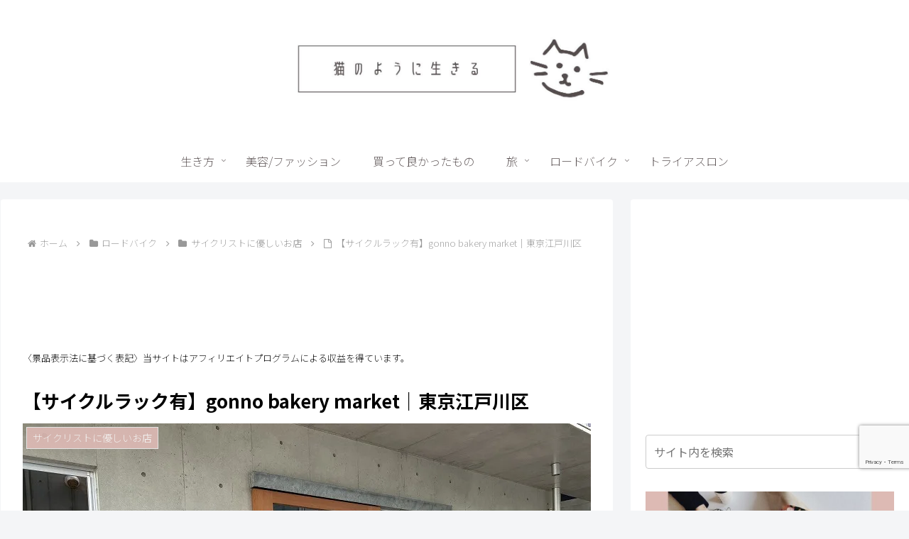

--- FILE ---
content_type: text/html; charset=utf-8
request_url: https://www.google.com/recaptcha/api2/anchor?ar=1&k=6LcwAckcAAAAAEuOm_rWNlSp-3ctrhh1jH_zZmDK&co=aHR0cHM6Ly9tb2ktcmVhbHNpemUtbGlmZS5jb206NDQz&hl=en&v=PoyoqOPhxBO7pBk68S4YbpHZ&size=invisible&anchor-ms=20000&execute-ms=30000&cb=uendcfdjtooq
body_size: 48653
content:
<!DOCTYPE HTML><html dir="ltr" lang="en"><head><meta http-equiv="Content-Type" content="text/html; charset=UTF-8">
<meta http-equiv="X-UA-Compatible" content="IE=edge">
<title>reCAPTCHA</title>
<style type="text/css">
/* cyrillic-ext */
@font-face {
  font-family: 'Roboto';
  font-style: normal;
  font-weight: 400;
  font-stretch: 100%;
  src: url(//fonts.gstatic.com/s/roboto/v48/KFO7CnqEu92Fr1ME7kSn66aGLdTylUAMa3GUBHMdazTgWw.woff2) format('woff2');
  unicode-range: U+0460-052F, U+1C80-1C8A, U+20B4, U+2DE0-2DFF, U+A640-A69F, U+FE2E-FE2F;
}
/* cyrillic */
@font-face {
  font-family: 'Roboto';
  font-style: normal;
  font-weight: 400;
  font-stretch: 100%;
  src: url(//fonts.gstatic.com/s/roboto/v48/KFO7CnqEu92Fr1ME7kSn66aGLdTylUAMa3iUBHMdazTgWw.woff2) format('woff2');
  unicode-range: U+0301, U+0400-045F, U+0490-0491, U+04B0-04B1, U+2116;
}
/* greek-ext */
@font-face {
  font-family: 'Roboto';
  font-style: normal;
  font-weight: 400;
  font-stretch: 100%;
  src: url(//fonts.gstatic.com/s/roboto/v48/KFO7CnqEu92Fr1ME7kSn66aGLdTylUAMa3CUBHMdazTgWw.woff2) format('woff2');
  unicode-range: U+1F00-1FFF;
}
/* greek */
@font-face {
  font-family: 'Roboto';
  font-style: normal;
  font-weight: 400;
  font-stretch: 100%;
  src: url(//fonts.gstatic.com/s/roboto/v48/KFO7CnqEu92Fr1ME7kSn66aGLdTylUAMa3-UBHMdazTgWw.woff2) format('woff2');
  unicode-range: U+0370-0377, U+037A-037F, U+0384-038A, U+038C, U+038E-03A1, U+03A3-03FF;
}
/* math */
@font-face {
  font-family: 'Roboto';
  font-style: normal;
  font-weight: 400;
  font-stretch: 100%;
  src: url(//fonts.gstatic.com/s/roboto/v48/KFO7CnqEu92Fr1ME7kSn66aGLdTylUAMawCUBHMdazTgWw.woff2) format('woff2');
  unicode-range: U+0302-0303, U+0305, U+0307-0308, U+0310, U+0312, U+0315, U+031A, U+0326-0327, U+032C, U+032F-0330, U+0332-0333, U+0338, U+033A, U+0346, U+034D, U+0391-03A1, U+03A3-03A9, U+03B1-03C9, U+03D1, U+03D5-03D6, U+03F0-03F1, U+03F4-03F5, U+2016-2017, U+2034-2038, U+203C, U+2040, U+2043, U+2047, U+2050, U+2057, U+205F, U+2070-2071, U+2074-208E, U+2090-209C, U+20D0-20DC, U+20E1, U+20E5-20EF, U+2100-2112, U+2114-2115, U+2117-2121, U+2123-214F, U+2190, U+2192, U+2194-21AE, U+21B0-21E5, U+21F1-21F2, U+21F4-2211, U+2213-2214, U+2216-22FF, U+2308-230B, U+2310, U+2319, U+231C-2321, U+2336-237A, U+237C, U+2395, U+239B-23B7, U+23D0, U+23DC-23E1, U+2474-2475, U+25AF, U+25B3, U+25B7, U+25BD, U+25C1, U+25CA, U+25CC, U+25FB, U+266D-266F, U+27C0-27FF, U+2900-2AFF, U+2B0E-2B11, U+2B30-2B4C, U+2BFE, U+3030, U+FF5B, U+FF5D, U+1D400-1D7FF, U+1EE00-1EEFF;
}
/* symbols */
@font-face {
  font-family: 'Roboto';
  font-style: normal;
  font-weight: 400;
  font-stretch: 100%;
  src: url(//fonts.gstatic.com/s/roboto/v48/KFO7CnqEu92Fr1ME7kSn66aGLdTylUAMaxKUBHMdazTgWw.woff2) format('woff2');
  unicode-range: U+0001-000C, U+000E-001F, U+007F-009F, U+20DD-20E0, U+20E2-20E4, U+2150-218F, U+2190, U+2192, U+2194-2199, U+21AF, U+21E6-21F0, U+21F3, U+2218-2219, U+2299, U+22C4-22C6, U+2300-243F, U+2440-244A, U+2460-24FF, U+25A0-27BF, U+2800-28FF, U+2921-2922, U+2981, U+29BF, U+29EB, U+2B00-2BFF, U+4DC0-4DFF, U+FFF9-FFFB, U+10140-1018E, U+10190-1019C, U+101A0, U+101D0-101FD, U+102E0-102FB, U+10E60-10E7E, U+1D2C0-1D2D3, U+1D2E0-1D37F, U+1F000-1F0FF, U+1F100-1F1AD, U+1F1E6-1F1FF, U+1F30D-1F30F, U+1F315, U+1F31C, U+1F31E, U+1F320-1F32C, U+1F336, U+1F378, U+1F37D, U+1F382, U+1F393-1F39F, U+1F3A7-1F3A8, U+1F3AC-1F3AF, U+1F3C2, U+1F3C4-1F3C6, U+1F3CA-1F3CE, U+1F3D4-1F3E0, U+1F3ED, U+1F3F1-1F3F3, U+1F3F5-1F3F7, U+1F408, U+1F415, U+1F41F, U+1F426, U+1F43F, U+1F441-1F442, U+1F444, U+1F446-1F449, U+1F44C-1F44E, U+1F453, U+1F46A, U+1F47D, U+1F4A3, U+1F4B0, U+1F4B3, U+1F4B9, U+1F4BB, U+1F4BF, U+1F4C8-1F4CB, U+1F4D6, U+1F4DA, U+1F4DF, U+1F4E3-1F4E6, U+1F4EA-1F4ED, U+1F4F7, U+1F4F9-1F4FB, U+1F4FD-1F4FE, U+1F503, U+1F507-1F50B, U+1F50D, U+1F512-1F513, U+1F53E-1F54A, U+1F54F-1F5FA, U+1F610, U+1F650-1F67F, U+1F687, U+1F68D, U+1F691, U+1F694, U+1F698, U+1F6AD, U+1F6B2, U+1F6B9-1F6BA, U+1F6BC, U+1F6C6-1F6CF, U+1F6D3-1F6D7, U+1F6E0-1F6EA, U+1F6F0-1F6F3, U+1F6F7-1F6FC, U+1F700-1F7FF, U+1F800-1F80B, U+1F810-1F847, U+1F850-1F859, U+1F860-1F887, U+1F890-1F8AD, U+1F8B0-1F8BB, U+1F8C0-1F8C1, U+1F900-1F90B, U+1F93B, U+1F946, U+1F984, U+1F996, U+1F9E9, U+1FA00-1FA6F, U+1FA70-1FA7C, U+1FA80-1FA89, U+1FA8F-1FAC6, U+1FACE-1FADC, U+1FADF-1FAE9, U+1FAF0-1FAF8, U+1FB00-1FBFF;
}
/* vietnamese */
@font-face {
  font-family: 'Roboto';
  font-style: normal;
  font-weight: 400;
  font-stretch: 100%;
  src: url(//fonts.gstatic.com/s/roboto/v48/KFO7CnqEu92Fr1ME7kSn66aGLdTylUAMa3OUBHMdazTgWw.woff2) format('woff2');
  unicode-range: U+0102-0103, U+0110-0111, U+0128-0129, U+0168-0169, U+01A0-01A1, U+01AF-01B0, U+0300-0301, U+0303-0304, U+0308-0309, U+0323, U+0329, U+1EA0-1EF9, U+20AB;
}
/* latin-ext */
@font-face {
  font-family: 'Roboto';
  font-style: normal;
  font-weight: 400;
  font-stretch: 100%;
  src: url(//fonts.gstatic.com/s/roboto/v48/KFO7CnqEu92Fr1ME7kSn66aGLdTylUAMa3KUBHMdazTgWw.woff2) format('woff2');
  unicode-range: U+0100-02BA, U+02BD-02C5, U+02C7-02CC, U+02CE-02D7, U+02DD-02FF, U+0304, U+0308, U+0329, U+1D00-1DBF, U+1E00-1E9F, U+1EF2-1EFF, U+2020, U+20A0-20AB, U+20AD-20C0, U+2113, U+2C60-2C7F, U+A720-A7FF;
}
/* latin */
@font-face {
  font-family: 'Roboto';
  font-style: normal;
  font-weight: 400;
  font-stretch: 100%;
  src: url(//fonts.gstatic.com/s/roboto/v48/KFO7CnqEu92Fr1ME7kSn66aGLdTylUAMa3yUBHMdazQ.woff2) format('woff2');
  unicode-range: U+0000-00FF, U+0131, U+0152-0153, U+02BB-02BC, U+02C6, U+02DA, U+02DC, U+0304, U+0308, U+0329, U+2000-206F, U+20AC, U+2122, U+2191, U+2193, U+2212, U+2215, U+FEFF, U+FFFD;
}
/* cyrillic-ext */
@font-face {
  font-family: 'Roboto';
  font-style: normal;
  font-weight: 500;
  font-stretch: 100%;
  src: url(//fonts.gstatic.com/s/roboto/v48/KFO7CnqEu92Fr1ME7kSn66aGLdTylUAMa3GUBHMdazTgWw.woff2) format('woff2');
  unicode-range: U+0460-052F, U+1C80-1C8A, U+20B4, U+2DE0-2DFF, U+A640-A69F, U+FE2E-FE2F;
}
/* cyrillic */
@font-face {
  font-family: 'Roboto';
  font-style: normal;
  font-weight: 500;
  font-stretch: 100%;
  src: url(//fonts.gstatic.com/s/roboto/v48/KFO7CnqEu92Fr1ME7kSn66aGLdTylUAMa3iUBHMdazTgWw.woff2) format('woff2');
  unicode-range: U+0301, U+0400-045F, U+0490-0491, U+04B0-04B1, U+2116;
}
/* greek-ext */
@font-face {
  font-family: 'Roboto';
  font-style: normal;
  font-weight: 500;
  font-stretch: 100%;
  src: url(//fonts.gstatic.com/s/roboto/v48/KFO7CnqEu92Fr1ME7kSn66aGLdTylUAMa3CUBHMdazTgWw.woff2) format('woff2');
  unicode-range: U+1F00-1FFF;
}
/* greek */
@font-face {
  font-family: 'Roboto';
  font-style: normal;
  font-weight: 500;
  font-stretch: 100%;
  src: url(//fonts.gstatic.com/s/roboto/v48/KFO7CnqEu92Fr1ME7kSn66aGLdTylUAMa3-UBHMdazTgWw.woff2) format('woff2');
  unicode-range: U+0370-0377, U+037A-037F, U+0384-038A, U+038C, U+038E-03A1, U+03A3-03FF;
}
/* math */
@font-face {
  font-family: 'Roboto';
  font-style: normal;
  font-weight: 500;
  font-stretch: 100%;
  src: url(//fonts.gstatic.com/s/roboto/v48/KFO7CnqEu92Fr1ME7kSn66aGLdTylUAMawCUBHMdazTgWw.woff2) format('woff2');
  unicode-range: U+0302-0303, U+0305, U+0307-0308, U+0310, U+0312, U+0315, U+031A, U+0326-0327, U+032C, U+032F-0330, U+0332-0333, U+0338, U+033A, U+0346, U+034D, U+0391-03A1, U+03A3-03A9, U+03B1-03C9, U+03D1, U+03D5-03D6, U+03F0-03F1, U+03F4-03F5, U+2016-2017, U+2034-2038, U+203C, U+2040, U+2043, U+2047, U+2050, U+2057, U+205F, U+2070-2071, U+2074-208E, U+2090-209C, U+20D0-20DC, U+20E1, U+20E5-20EF, U+2100-2112, U+2114-2115, U+2117-2121, U+2123-214F, U+2190, U+2192, U+2194-21AE, U+21B0-21E5, U+21F1-21F2, U+21F4-2211, U+2213-2214, U+2216-22FF, U+2308-230B, U+2310, U+2319, U+231C-2321, U+2336-237A, U+237C, U+2395, U+239B-23B7, U+23D0, U+23DC-23E1, U+2474-2475, U+25AF, U+25B3, U+25B7, U+25BD, U+25C1, U+25CA, U+25CC, U+25FB, U+266D-266F, U+27C0-27FF, U+2900-2AFF, U+2B0E-2B11, U+2B30-2B4C, U+2BFE, U+3030, U+FF5B, U+FF5D, U+1D400-1D7FF, U+1EE00-1EEFF;
}
/* symbols */
@font-face {
  font-family: 'Roboto';
  font-style: normal;
  font-weight: 500;
  font-stretch: 100%;
  src: url(//fonts.gstatic.com/s/roboto/v48/KFO7CnqEu92Fr1ME7kSn66aGLdTylUAMaxKUBHMdazTgWw.woff2) format('woff2');
  unicode-range: U+0001-000C, U+000E-001F, U+007F-009F, U+20DD-20E0, U+20E2-20E4, U+2150-218F, U+2190, U+2192, U+2194-2199, U+21AF, U+21E6-21F0, U+21F3, U+2218-2219, U+2299, U+22C4-22C6, U+2300-243F, U+2440-244A, U+2460-24FF, U+25A0-27BF, U+2800-28FF, U+2921-2922, U+2981, U+29BF, U+29EB, U+2B00-2BFF, U+4DC0-4DFF, U+FFF9-FFFB, U+10140-1018E, U+10190-1019C, U+101A0, U+101D0-101FD, U+102E0-102FB, U+10E60-10E7E, U+1D2C0-1D2D3, U+1D2E0-1D37F, U+1F000-1F0FF, U+1F100-1F1AD, U+1F1E6-1F1FF, U+1F30D-1F30F, U+1F315, U+1F31C, U+1F31E, U+1F320-1F32C, U+1F336, U+1F378, U+1F37D, U+1F382, U+1F393-1F39F, U+1F3A7-1F3A8, U+1F3AC-1F3AF, U+1F3C2, U+1F3C4-1F3C6, U+1F3CA-1F3CE, U+1F3D4-1F3E0, U+1F3ED, U+1F3F1-1F3F3, U+1F3F5-1F3F7, U+1F408, U+1F415, U+1F41F, U+1F426, U+1F43F, U+1F441-1F442, U+1F444, U+1F446-1F449, U+1F44C-1F44E, U+1F453, U+1F46A, U+1F47D, U+1F4A3, U+1F4B0, U+1F4B3, U+1F4B9, U+1F4BB, U+1F4BF, U+1F4C8-1F4CB, U+1F4D6, U+1F4DA, U+1F4DF, U+1F4E3-1F4E6, U+1F4EA-1F4ED, U+1F4F7, U+1F4F9-1F4FB, U+1F4FD-1F4FE, U+1F503, U+1F507-1F50B, U+1F50D, U+1F512-1F513, U+1F53E-1F54A, U+1F54F-1F5FA, U+1F610, U+1F650-1F67F, U+1F687, U+1F68D, U+1F691, U+1F694, U+1F698, U+1F6AD, U+1F6B2, U+1F6B9-1F6BA, U+1F6BC, U+1F6C6-1F6CF, U+1F6D3-1F6D7, U+1F6E0-1F6EA, U+1F6F0-1F6F3, U+1F6F7-1F6FC, U+1F700-1F7FF, U+1F800-1F80B, U+1F810-1F847, U+1F850-1F859, U+1F860-1F887, U+1F890-1F8AD, U+1F8B0-1F8BB, U+1F8C0-1F8C1, U+1F900-1F90B, U+1F93B, U+1F946, U+1F984, U+1F996, U+1F9E9, U+1FA00-1FA6F, U+1FA70-1FA7C, U+1FA80-1FA89, U+1FA8F-1FAC6, U+1FACE-1FADC, U+1FADF-1FAE9, U+1FAF0-1FAF8, U+1FB00-1FBFF;
}
/* vietnamese */
@font-face {
  font-family: 'Roboto';
  font-style: normal;
  font-weight: 500;
  font-stretch: 100%;
  src: url(//fonts.gstatic.com/s/roboto/v48/KFO7CnqEu92Fr1ME7kSn66aGLdTylUAMa3OUBHMdazTgWw.woff2) format('woff2');
  unicode-range: U+0102-0103, U+0110-0111, U+0128-0129, U+0168-0169, U+01A0-01A1, U+01AF-01B0, U+0300-0301, U+0303-0304, U+0308-0309, U+0323, U+0329, U+1EA0-1EF9, U+20AB;
}
/* latin-ext */
@font-face {
  font-family: 'Roboto';
  font-style: normal;
  font-weight: 500;
  font-stretch: 100%;
  src: url(//fonts.gstatic.com/s/roboto/v48/KFO7CnqEu92Fr1ME7kSn66aGLdTylUAMa3KUBHMdazTgWw.woff2) format('woff2');
  unicode-range: U+0100-02BA, U+02BD-02C5, U+02C7-02CC, U+02CE-02D7, U+02DD-02FF, U+0304, U+0308, U+0329, U+1D00-1DBF, U+1E00-1E9F, U+1EF2-1EFF, U+2020, U+20A0-20AB, U+20AD-20C0, U+2113, U+2C60-2C7F, U+A720-A7FF;
}
/* latin */
@font-face {
  font-family: 'Roboto';
  font-style: normal;
  font-weight: 500;
  font-stretch: 100%;
  src: url(//fonts.gstatic.com/s/roboto/v48/KFO7CnqEu92Fr1ME7kSn66aGLdTylUAMa3yUBHMdazQ.woff2) format('woff2');
  unicode-range: U+0000-00FF, U+0131, U+0152-0153, U+02BB-02BC, U+02C6, U+02DA, U+02DC, U+0304, U+0308, U+0329, U+2000-206F, U+20AC, U+2122, U+2191, U+2193, U+2212, U+2215, U+FEFF, U+FFFD;
}
/* cyrillic-ext */
@font-face {
  font-family: 'Roboto';
  font-style: normal;
  font-weight: 900;
  font-stretch: 100%;
  src: url(//fonts.gstatic.com/s/roboto/v48/KFO7CnqEu92Fr1ME7kSn66aGLdTylUAMa3GUBHMdazTgWw.woff2) format('woff2');
  unicode-range: U+0460-052F, U+1C80-1C8A, U+20B4, U+2DE0-2DFF, U+A640-A69F, U+FE2E-FE2F;
}
/* cyrillic */
@font-face {
  font-family: 'Roboto';
  font-style: normal;
  font-weight: 900;
  font-stretch: 100%;
  src: url(//fonts.gstatic.com/s/roboto/v48/KFO7CnqEu92Fr1ME7kSn66aGLdTylUAMa3iUBHMdazTgWw.woff2) format('woff2');
  unicode-range: U+0301, U+0400-045F, U+0490-0491, U+04B0-04B1, U+2116;
}
/* greek-ext */
@font-face {
  font-family: 'Roboto';
  font-style: normal;
  font-weight: 900;
  font-stretch: 100%;
  src: url(//fonts.gstatic.com/s/roboto/v48/KFO7CnqEu92Fr1ME7kSn66aGLdTylUAMa3CUBHMdazTgWw.woff2) format('woff2');
  unicode-range: U+1F00-1FFF;
}
/* greek */
@font-face {
  font-family: 'Roboto';
  font-style: normal;
  font-weight: 900;
  font-stretch: 100%;
  src: url(//fonts.gstatic.com/s/roboto/v48/KFO7CnqEu92Fr1ME7kSn66aGLdTylUAMa3-UBHMdazTgWw.woff2) format('woff2');
  unicode-range: U+0370-0377, U+037A-037F, U+0384-038A, U+038C, U+038E-03A1, U+03A3-03FF;
}
/* math */
@font-face {
  font-family: 'Roboto';
  font-style: normal;
  font-weight: 900;
  font-stretch: 100%;
  src: url(//fonts.gstatic.com/s/roboto/v48/KFO7CnqEu92Fr1ME7kSn66aGLdTylUAMawCUBHMdazTgWw.woff2) format('woff2');
  unicode-range: U+0302-0303, U+0305, U+0307-0308, U+0310, U+0312, U+0315, U+031A, U+0326-0327, U+032C, U+032F-0330, U+0332-0333, U+0338, U+033A, U+0346, U+034D, U+0391-03A1, U+03A3-03A9, U+03B1-03C9, U+03D1, U+03D5-03D6, U+03F0-03F1, U+03F4-03F5, U+2016-2017, U+2034-2038, U+203C, U+2040, U+2043, U+2047, U+2050, U+2057, U+205F, U+2070-2071, U+2074-208E, U+2090-209C, U+20D0-20DC, U+20E1, U+20E5-20EF, U+2100-2112, U+2114-2115, U+2117-2121, U+2123-214F, U+2190, U+2192, U+2194-21AE, U+21B0-21E5, U+21F1-21F2, U+21F4-2211, U+2213-2214, U+2216-22FF, U+2308-230B, U+2310, U+2319, U+231C-2321, U+2336-237A, U+237C, U+2395, U+239B-23B7, U+23D0, U+23DC-23E1, U+2474-2475, U+25AF, U+25B3, U+25B7, U+25BD, U+25C1, U+25CA, U+25CC, U+25FB, U+266D-266F, U+27C0-27FF, U+2900-2AFF, U+2B0E-2B11, U+2B30-2B4C, U+2BFE, U+3030, U+FF5B, U+FF5D, U+1D400-1D7FF, U+1EE00-1EEFF;
}
/* symbols */
@font-face {
  font-family: 'Roboto';
  font-style: normal;
  font-weight: 900;
  font-stretch: 100%;
  src: url(//fonts.gstatic.com/s/roboto/v48/KFO7CnqEu92Fr1ME7kSn66aGLdTylUAMaxKUBHMdazTgWw.woff2) format('woff2');
  unicode-range: U+0001-000C, U+000E-001F, U+007F-009F, U+20DD-20E0, U+20E2-20E4, U+2150-218F, U+2190, U+2192, U+2194-2199, U+21AF, U+21E6-21F0, U+21F3, U+2218-2219, U+2299, U+22C4-22C6, U+2300-243F, U+2440-244A, U+2460-24FF, U+25A0-27BF, U+2800-28FF, U+2921-2922, U+2981, U+29BF, U+29EB, U+2B00-2BFF, U+4DC0-4DFF, U+FFF9-FFFB, U+10140-1018E, U+10190-1019C, U+101A0, U+101D0-101FD, U+102E0-102FB, U+10E60-10E7E, U+1D2C0-1D2D3, U+1D2E0-1D37F, U+1F000-1F0FF, U+1F100-1F1AD, U+1F1E6-1F1FF, U+1F30D-1F30F, U+1F315, U+1F31C, U+1F31E, U+1F320-1F32C, U+1F336, U+1F378, U+1F37D, U+1F382, U+1F393-1F39F, U+1F3A7-1F3A8, U+1F3AC-1F3AF, U+1F3C2, U+1F3C4-1F3C6, U+1F3CA-1F3CE, U+1F3D4-1F3E0, U+1F3ED, U+1F3F1-1F3F3, U+1F3F5-1F3F7, U+1F408, U+1F415, U+1F41F, U+1F426, U+1F43F, U+1F441-1F442, U+1F444, U+1F446-1F449, U+1F44C-1F44E, U+1F453, U+1F46A, U+1F47D, U+1F4A3, U+1F4B0, U+1F4B3, U+1F4B9, U+1F4BB, U+1F4BF, U+1F4C8-1F4CB, U+1F4D6, U+1F4DA, U+1F4DF, U+1F4E3-1F4E6, U+1F4EA-1F4ED, U+1F4F7, U+1F4F9-1F4FB, U+1F4FD-1F4FE, U+1F503, U+1F507-1F50B, U+1F50D, U+1F512-1F513, U+1F53E-1F54A, U+1F54F-1F5FA, U+1F610, U+1F650-1F67F, U+1F687, U+1F68D, U+1F691, U+1F694, U+1F698, U+1F6AD, U+1F6B2, U+1F6B9-1F6BA, U+1F6BC, U+1F6C6-1F6CF, U+1F6D3-1F6D7, U+1F6E0-1F6EA, U+1F6F0-1F6F3, U+1F6F7-1F6FC, U+1F700-1F7FF, U+1F800-1F80B, U+1F810-1F847, U+1F850-1F859, U+1F860-1F887, U+1F890-1F8AD, U+1F8B0-1F8BB, U+1F8C0-1F8C1, U+1F900-1F90B, U+1F93B, U+1F946, U+1F984, U+1F996, U+1F9E9, U+1FA00-1FA6F, U+1FA70-1FA7C, U+1FA80-1FA89, U+1FA8F-1FAC6, U+1FACE-1FADC, U+1FADF-1FAE9, U+1FAF0-1FAF8, U+1FB00-1FBFF;
}
/* vietnamese */
@font-face {
  font-family: 'Roboto';
  font-style: normal;
  font-weight: 900;
  font-stretch: 100%;
  src: url(//fonts.gstatic.com/s/roboto/v48/KFO7CnqEu92Fr1ME7kSn66aGLdTylUAMa3OUBHMdazTgWw.woff2) format('woff2');
  unicode-range: U+0102-0103, U+0110-0111, U+0128-0129, U+0168-0169, U+01A0-01A1, U+01AF-01B0, U+0300-0301, U+0303-0304, U+0308-0309, U+0323, U+0329, U+1EA0-1EF9, U+20AB;
}
/* latin-ext */
@font-face {
  font-family: 'Roboto';
  font-style: normal;
  font-weight: 900;
  font-stretch: 100%;
  src: url(//fonts.gstatic.com/s/roboto/v48/KFO7CnqEu92Fr1ME7kSn66aGLdTylUAMa3KUBHMdazTgWw.woff2) format('woff2');
  unicode-range: U+0100-02BA, U+02BD-02C5, U+02C7-02CC, U+02CE-02D7, U+02DD-02FF, U+0304, U+0308, U+0329, U+1D00-1DBF, U+1E00-1E9F, U+1EF2-1EFF, U+2020, U+20A0-20AB, U+20AD-20C0, U+2113, U+2C60-2C7F, U+A720-A7FF;
}
/* latin */
@font-face {
  font-family: 'Roboto';
  font-style: normal;
  font-weight: 900;
  font-stretch: 100%;
  src: url(//fonts.gstatic.com/s/roboto/v48/KFO7CnqEu92Fr1ME7kSn66aGLdTylUAMa3yUBHMdazQ.woff2) format('woff2');
  unicode-range: U+0000-00FF, U+0131, U+0152-0153, U+02BB-02BC, U+02C6, U+02DA, U+02DC, U+0304, U+0308, U+0329, U+2000-206F, U+20AC, U+2122, U+2191, U+2193, U+2212, U+2215, U+FEFF, U+FFFD;
}

</style>
<link rel="stylesheet" type="text/css" href="https://www.gstatic.com/recaptcha/releases/PoyoqOPhxBO7pBk68S4YbpHZ/styles__ltr.css">
<script nonce="hY2VZe4SWnXSLJjHjHUTag" type="text/javascript">window['__recaptcha_api'] = 'https://www.google.com/recaptcha/api2/';</script>
<script type="text/javascript" src="https://www.gstatic.com/recaptcha/releases/PoyoqOPhxBO7pBk68S4YbpHZ/recaptcha__en.js" nonce="hY2VZe4SWnXSLJjHjHUTag">
      
    </script></head>
<body><div id="rc-anchor-alert" class="rc-anchor-alert"></div>
<input type="hidden" id="recaptcha-token" value="[base64]">
<script type="text/javascript" nonce="hY2VZe4SWnXSLJjHjHUTag">
      recaptcha.anchor.Main.init("[\x22ainput\x22,[\x22bgdata\x22,\x22\x22,\[base64]/[base64]/bmV3IFpbdF0obVswXSk6Sz09Mj9uZXcgWlt0XShtWzBdLG1bMV0pOks9PTM/bmV3IFpbdF0obVswXSxtWzFdLG1bMl0pOks9PTQ/[base64]/[base64]/[base64]/[base64]/[base64]/[base64]/[base64]/[base64]/[base64]/[base64]/[base64]/[base64]/[base64]/[base64]\\u003d\\u003d\x22,\[base64]\\u003d\\u003d\x22,\[base64]/DsMOXa8KvflFwUk0nw6RPU8KNwpzDpmVTIMKjwoAjw48IDXzCtU1fe2kRADvCkkFXagLDmzDDk2Zow5/DnU1Fw4jCv8KxeWVFwoTCosKow5FDw6l9w7RGQMOnwqzCmSzDmlfChEVdw6TDtGDDl8KtwqcUwrk/fsKWwq7CnMO4wrFzw4k3w6LDgBvCpDFSSA/[base64]/[base64]/CmzLCpj1mAMKdM0V2NRguwppIa8OMw6cBS8K/YzASamLDsxbClMKyChfCrAQTF8KrJWLDu8OdJWDDgcOJQcOlEBguw5LDisOidRTCgMOqf3rDrVs1wrlhwrpjwqMUwp4jwrIfe3zDhknDuMODCw0IMDnCkMKowrkMD0PCvcOfah3CuQrDscKOI8KMM8K0CMOlw5NUwqvDsFzCkhzDlTI/w7rCjcK6TQxLw6duasO0WsOSw7J+H8OyN2FhXmN/wpkwGyDCnTTCsMOjTlPDq8OHwrTDmMKKGQcWwqjCsMOUw43CuX/CjBsAayBzLsKSB8OnIcOcVsKswpQQwpjCj8O9DMKoZA3DmTUdwr49aMKqwozDmMKTwpEgwrlbAH7Cu0TCnCrDgEPCgQ9owoAXDQcfLnVYw5ALVsKBwrrDtE3CgsOeEGrDpjjCuQPCrEBIYk0qXzkLw75iA8K0XcO7w458dG/Co8O1w7vDkRXCisOSUQt8Nm7DisK5wqE5w4UYwovDrk1jZMK6OMKwUl3DqVwhwo7DvcOewr0lwpVsQMOHw6hXw4UcwpcwTsKyw6vCt8O3GcOHIGnCpB1IwpfDnTvDgcKdw5UnKMKbwr/CkSoPMHHDgx9WNWDDjVlbw5vDgsO5wqxOQBk/[base64]/CtTcrw7pmLsKEBRteXkDDmV4Sw6ZrwqnDhDDDhUEKwoJ3L2rCjCXCiMO8wrFwU1PDp8KwwonCosOSw741Q8OMZxLDtMO/HzY9w4slZS9abcO4IMKhN0DDlhQXVl3ChGhVw59UPEzDtMOWAsODwpzDnUPCi8O2woHClMKLGUEdwrLCvsKEwrttwpYqAcKBPMOzd8Omw6BVwqvDuT/CtMO3AzrCpnDCuMKHNwHDlsOLRMKtw4nCt8Ouw6wewrl0PVLDg8OfZ34UwpbDigLCuGfCn11qDD9xwqrDuVccG2LDjlPDkcOKaSpzw6hiICs7acKNa8OjM0LCtnHDkcOVw6cvwpx/KV9pw61iw6LCvCHCvGAaOMKUF2J7wrFDfcODFsOPw7TDshdBwrVpw6nDnVfCjzfDpMK/B3vDu37DsFppw6APdQPDlsOVwr0iEcOHw5PDmGrDsn7CvwY1e8O4d8KnUcO2HHAPWSZsw6Jxw4/DjyomRsOww67DocOzw4dLS8KTasKNw55Pw5okIMOawpLDmzLCujHDr8O8MzrCksKxEMKhworChm4WN3zDtCLCnsOww5RwGsORMMKowpN1w51dRQ3CscOyHcOfMR1+w57DvRRqw4djFkTCnRxyw4Z7wrA/w78hQgLCrgPCh8OTw5DCkMOtw67CikbCrcOSwr5ow7lcw6MqU8KtYcOjQ8KaWjLCosO3w7zDtwfCjsKdwowGw57CiFvDocKowo7DmMOywqbCtsOGesKeDsOfUXkGwrckw6FZJ3vCoFTCq0HCr8OLw4ssWsOcb3kswrcSKcOZPiUgw77Cq8Krw4vCuMKiw7EjTcODwr/DpzvDosO6dsORGS7Ck8OYVTrCgcK/[base64]/w498esORCF7CmQLDoGYVKcOQwoMtw4jDvyhKw5VBZsKDw4fCisKlIw/DpHp4wpbCq0Zvw60zal3DpiHCncKTwofChmHCgxDDrg50b8KFwpTCmsKVw6jCgSAEw4XDucOILCTClMOhwrTCssOxfi8hwqPCvycIPHcLw73DgMOMw5bCvUBLCW3DiwDCl8KGAMKBB098w6/CsMOlCcKLwrc/w6w5wq7DkUzCtT0rPgLDlcK9e8KqwoMrw5TDsSPDpXI/w7fCiFnCkcO/IHAQFilqZljDoVRQwpDClE/[base64]/DrD5pw6bCvMOJwqNOw4fDhsK8ImY9wrEywoVXI8KJIEnDl2HDpMK/OVdiPRHCkcK9J3jCgH4Tw5khw5gwDjQZAErCu8O+flfDt8KVQ8KwTcOVwoNOesKqSwUFwovCvy3Do1kQwqJMQxYQw75iwofDvUjCjTojBml6w6bDu8Khw4QNwrImOcKJwr0BwrbDjsONw5/Do0vDhcOgwrLDvHwfOT7CrsOyw4NrSsOZw5pEw5XChyJ4w4FzFgp4DMOvw6hMwoLCvMODw6ROX8OWBMOOd8KoHlNAw5UrwpvCk8OYw4XCrEHCoEphXWIqw67DiRgxw49SCsKjwoQvTcKSFR5DQmA4D8OiwqjCtnwDNsKKw5F2QMOYXMKYworDnSZxw6/Cm8K1wrVCw6s6YMOPwpPCvQvCtcKrwpfDmMO+ZcKHdgvDoQ/CnBPDrsKYw5vCg8ODw4Nuwoshw7fCsWDCncOswrXCmX/Cv8O/A01hwpIFw442TsKVwoQ5RMK4w5LDjiTDnHHDtgwEw6A3wojDnS/CiMKqU8KLw7TCsMKIw7dIFEXDs1NXwo0rw4xVwq5AwrlCP8OzQDnCv8OPwprCqsK0UDtBwrVZGxBiw7bCvU7Dh2htY8OaC1nDr0PDjMKQw47CrQsNw4XCrsK1w60wccKEw7zCnU3Dgg3DpxI0w7DDtVvDnGovPsOlFMOrwo7DgT/DuBTDqMKtwoJ0wql/B8Khw5w+wrEFScKUwrokFcO8Tl5fQMKlP8OCChtRwoRKwp3DuMORw6dAw7DDvWjDmCpLMhTCtRPCg8KLw68tw5jDsDjChG4PwrfDo8Oew57CsyoCwq/Dt3nCksKfZ8Kpw7LDmMKAwqDDg0QnwoxGwojChcOMBMKMwqzCs2NuLS9bcMKbwptKThEmwqhbScKlw7zCtcOUGQ7DisOKZcKQR8KWMxYmwqjCl8OtUUnCi8OQJ3zCs8OhesKqwqB/YBnClcKPwrDDv8OmQcKZw5kQw7FpIARNIgUPwrvDucOoZQRYEsOew4zChMOCwoJmwovDmnN1GcKUw4dhMgLCtcKjwqTDinbDtlvCmcKHw6FhWTZfw7Aww6jDvcK7w79bwrfDkwICwo7CncKUGwRVwptuwrRfw5gKw7wKOsO/wo5sV2RkOXLCkxISIlkmwpjCqUF7VEfDgA3CucO/A8Oqf03ChX9qCcKqwr3CnxQQw7vCpyTCsMO3c8KdGVYYccKOwpoUw5AbR8Kyc8ORJTTDn8KkTXQHwr7CgUR4Y8OYw6rCp8O2w4nDsMKGw595w7wUwpp/w6ZGw4zCmR5Ew7VydizCr8OfeMOYwqRDw4nDlBJ+w51rwrbDt1TDnxHCqcKhwo92DsOhBMKRLkzCiMKyVMOrw6Row4PCrSBtwqofI2bDlCF1w4IJYSVCWk7DrcKxwrrDgsOOfS5fwo/CplA3TcOzB0xnw49vwq7CtEDCumfCsUPCpcOxwo4Kw7NXwrjCgMO/X8OReyXCpMO8woUEw5gTw7YIw4d1wpZ3wocAw75+J35lwro9BXpJVR/CsDksw5PDk8Ohw5LCj8KTT8KLKsOhwrRUwoFtbzTCrDkJb28PwpXDtS4dw6XCisKgw5ksRQNhwozCq8KXT2nCvcKyLMKVDn3DgEcYfDDDqcKxRWF9JsKRMnfDt8K3KMOQSzfDskAsw7vDv8O/J8OTwpjDpzLCksKPFXnCkhADw6JbwohHwo1Tc8OQHFIieAM3w4ssKBDDtcK+TcO8wpPDgcKlwoZWGTTDqEbDp0JdfRPDtMObOMKww7UXU8KxbMK8RMKfwoYWdT8JWD/CjsKTw5ccwqLCucKywrgzwqVRw69pMcK7w4UfccKdw4ZmW1XDgERIECnDqAfCtCp/[base64]/DunnCqsKVw47Cny/CmlfDiglow4/CqcO5wqANYcKCw4fCly/DvMO7GyrDmMOXwrIOYB1mAMKeGGJlw717XsO/w57CqsKycsKDw6zDocOKwq3DmBBGwrJFwqASw7/CusOyaHjCunvDuMKxIxxPwrQ2wpQhBcKcSjEAwrfCnMO7w7QWFiYtdcKqRsKAIsKHZjEUw7xGwqRCZ8KyX8K5L8OVecOqw4Fdw6fCgcKbw5bCgG06FMOrw7kNw53Cg8Kbwp47wq1pIlJ6YMKuw6gNw5NcVArDkCHDqsONEgvDl8OEwpbClj7DogwJZzsiJ0jCo3/CncOyXnFtw67CqcKdC1QkGMO4cWECwrIww45LIcObw5PDgBI3wpIjClvDiRfDlsOdw4glI8Ocb8OpwpEcQCTDu8KXwpzDhcKUw7DCo8KififCk8KKG8KlwpcJeFhYNArCkcKywrTDi8KHwq/DsjZzMCdZXCrCnsKUUMOgecKmw6XDjcKCwpBMasO+Z8Kfw5bDosOqwo3CgwojI8KuPhEGIsKbw7AbIcK7dsKcw5PCkcOvSxtRHm/DrMONVsKCMGczV2TDsMOyDG11ZmAMwqFLw50OBsORwoUawrvDrz9gS2LCrcKHwoUgwrocfgofw6rDmsKSCcOgUxHCv8OHw7zClsKww4HDgsO2w7rCk3/Dv8OIwpArwrPDlMK1L1bDtQAMasO/w4nDs8KNw5kJw5B7DcKnw4R5RsOIfsK6w4DDgm4xw4PDnMO2CMOEwqBrIAASwph0wqrCpcOTwrXDpg3CisOHMzjDuMOxw5LDtBsbwpVxwolyCcKOw4ETw6fCuD4yHBdRw5/CgV7CpFxbwrkmw7/[base64]/DtcKcw6nDgcOXFcO5w4FVwrvCjcK0fsOYaMO1Xktuw6YNNMOLwrd+w7XDklXCo8OZNsKVwr/[base64]/DoMOmw7HCt0RdK8ObfgzDqsKDScOMJMKPw6kFwrlSwoHClsKZwqLCo8KRw4AAwpjCkcOrwpPDjGvCvndLBWBmdDZSwpFZesO+wotcw7/DqUcODkXCsFMEw4s8wpdnwrXDrTjCmlMpw63Cq3wdwoDDgDzDnmhHwrB1w6Ufw6U2a2vCncK7SsK7woHClcO5w59Ow7RPNQkKdGszWnrDt0MnfsOJw67CqA06RDLDtjN+cMKlw7XDhMK4ZcOVw6Zdw5U6w5/Cpxx5w60LJkluCSZOEcOAC8OSwqhjwqfDt8KCwqx6J8Kbwo1JJMObwpQXASEnwrZhwqDCgsO6M8OwwrPDp8O9wrzCmsOjZlobFyfDkiB7K8OwwoLDox3Dsg/DnzTCtMORwqUGZQHDrnPDusKBIsOCw4ESwrgUw7bCjsOfwp9heArCkQ1ucDsDwofDsMKRM8O8wpTCgyNvwqstARvDs8O9UsOONcK3QsKnwqbCgyt3w4vCu8KowpZmwpfCgWXDksK0dMKnwrdrwq/CkiTChGdeRwvDgcKGw7VUVGPCizjDgMK3XBrDlh40Ym3Dli3ChsOWw7o4HxEBMsKqw4/Cm1Z0wpTCpsOFwqgywrNyw64awpYxacK3w67CusKEwrEHE1dre8K5K33Co8OkHMKWw6Iww4xTw55TRWcBwrjCq8OTw6TDr1U2woR8woVwwrYFwrvCiW3CoCfDmMKORyvCg8OJQ2zCv8KGPG3DpcOuP2d4UWtiwqrDmTkGw44Jw7Z1wpwhw5ZIcwvCpmouE8ODw4/ClsOjWMOraijDtHMZw5kGw4nCssOqMRhbw7jDusOvOXDCgsOUw7HCmm7Dm8KDwrMjH8Kvw6BAUyzDjMKXwrHDiS/CtATDq8OkOCfCncOAVVTDiMKdw61hwpfCvSpcwrXCpF7DvjnCh8Oew7rDrEEjw6TDgMKAwoLDtEnCl8Kyw43DjMONd8K4MSMzHsOjaAxcPHZ/w5lXw67DnTHCu37DtMO7FijDpzHDlMOmVcKkw5bCmsOIw7ZIw4fCt1HDrkQaTHs1w6PDkBLDoMO4w5PCrMKmTsOpw58+ZwVqwrkyGgF4KD9xPcKvOx/DlcK/c0ogwrQPw4nDrcKgTMKaTinCkj9Xw4chFFzCiCEDVsOcwoTDtEnCsQReZMO1YQBAwofDkD4vw5kzEsK4wo3CqcORD8ODw6zCmFDDuUEaw4FWwpXDosOuwrN9P8Knw5bDlcKBwpY3JcKOdcOEKnjCkAXDs8KNw7ZhFsOSbMKWw4MRB8K+w57Ci19/w4HDlTrDsQQUNjtWwowFSMK6w6PDgFrDiMKqwqbDkwYeLMOBXMKxNCzDvSXChB8vCAvDv1NfEsKPDirDhsObwpV0OFrClnjDqwbClMO+PMOaPcKtw6TDvcOew6IJH0JNwpPCkMOZJcOVFEUsw5YVwrLDjwo/w43CocK9wpjCtMOLw6kDLV1IHMOIasKPw5fCrcOUEC7Dm8Kow64bbMKcwr9Ew7cnw73ChcOKC8KyPD5xWMKKNEfCncOCcUR/woNKwr5MY8KSSsKJTQdSw7Yfw6bCmMOEVSrCi8Ouwr3CukEAAMKaaFAnFMOuOALDiMOGQMKIQ8KiCQzDmzPCrsOvPA02a1J8wqMycwhiw5rCmEnCmwDDkC/CshVgUMOoHGoow6h6w5LDkMK4w4TCn8KpY2wIwqzDtjkLw6IqSWYFaGDDmi7Cul7DrMOSwqckwoXDqcO7wqIYBk0kTsO/w5XCuQDDjE3DosO0OMOfwo/CpT7CkcOuPcKVw6gTBQAKLMOFw6d8EAzDkcOEIcKew57DnFk1UA7CgiYNwoAVw67DsSbCqSIXwovDusKSw7FIwpzCkW1AJMOLMWECwpx1NcKkYSnCsMKzfy/DlX89wotGWMK+dMO2w4Q/bsKIb3vDt1htw6UrwqspCRYIQ8OkTcKgw4cSWMKAQ8K4VVN0w7fDoUPDocOMwpgKFzgHbAlEw4LClMOYwpTCnMOMfz/DuTBnLsKkw6JXI8Olw6fCokoLw6bCh8ORBSxmw7ZFUcOZdcKowoQPbUrDmV4fY8OSA1fCoMKnX8OecEvDtCvDhsOlegwRwr12wp/CsAPCrT7CtjTCvcO1woDCu8KfP8Otw4VOEMKswpYUwrVYVsOhDR/CsSsJwrvDisK0w4XDimPCmnbCkBhCNcOwQ8KnB1HClcODw4k3w5MnWCnCoSDCucKxwq3CrcKBwobDqcKdwq3CmVHDhDpfLCnCpDREw4nDkcKqL2cvGSl0w4HCrcOcw549WsO8aMOAN0o0wqfDlsOUworCscKgUjXCiMO1w7t1w7jCtigQCMK8w4hVHD/DncOLFMOZEm3CmHkpRltWRcOLZcKZwogFC8KBwpfCoyZZw6rCmMOYw4bDsMKIwp3Cn8KraMOEA8O1w4gvWcOvw6sJQ8OZw5TCocKseMOHwoEVBsK1wpZSwqfCisKNO8OTCEXDll0uZcOCw54Swr8qw4hfw7wNw7/CgixfS8KnGMOgwo0wwrzDjcO/MMK5UCbDnMKzw5PCucKqwqNjB8KFw7fDuD8BHsOcw6omTXJ7ccOdw459JRZQwrsNwrBOwr/DicKHw41Bw4Rdw5fDhCRLW8KNw7vCl8KQw7nDkQrClMK8N1IXwoc/[base64]/Cr0dNf1HDpmLCln7DszXDh8KGw5drw4TCosOFwplow4x7WH4Hwql2HMONVcOAAcKvwrcGw6U/[base64]/Co1hlIw01wqZgwrzDnQ7DjS7Dt2YuwqvCuj/CgGdcwpFWwoXCiHXCj8Khw5AxGm0AP8KDw7TCgcOJw7HDq8KJwrTCkFoPcsOJw59lw7XDh8K0CmxUwr/Dq0okacKYw7TCpMKCDsO/wqApb8OYUcKvVHYAw4I4LsKvw5HDlwfDucOWGR9QdzAUwqzChQBdw7HDqAZeAMK8wpcnFcO4wp/[base64]/wrsuwqVbw5zClsOiSsKOw4zCuGzDu8ObSnnDn8Knw6ARZ13CksO/DcKoCcKjwqPDvMO9WjLCsUjCo8KBw5F6wo9pw5RfIH0+BDdIwpnCjjTCqwMgbAlAwo4DTwA5H8OfZFhbw7J3C3tCw7UndcKpLcKdXGTClVHDtsKtwr7Dh33CjMKwHxAxQH/Cr8KCwq3CscKIWcKUBMOOw5TDtE7CoMKXX3jChMKtEMODw77DksOMRFjClDHCoGrDpsOaesO/acOQeMOtwoorS8OYwpjChcO9eTLCjjIPwpHCkV0PwoxDw7XDicKDw6w3DcOywpHDh2bDrXrCnsKmP0ZbW8OZw4HDucK6M2lVw6bCiMKKwodIKcOlw4/Dn3xUw5TDtxUuw7PDuQ82wpV1RcK8wq4GwpZzWsOLfn3CqQVFYcKXwqLCscOOw7rCusOww7IkbmHCmMOWwrjCnjBRW8O3w6tsY8Olw5xHbMOSw57Dhihtw54rwqTDjToDX8OFwrXDp8O0DsONwq/DqcKld8KpwpPCtixrdUQucnXCisObw6lBMsOaAzN7w6LDl0bDpx7DpAA+NMKSw4sWA8K6wocIwrDDsMONJz/DucKAJXbCs2TCosOZFcOuw4DCinw5wqrCgsO/[base64]/DmTtnQhTCg8OHwrsPSzNcw5DCh1tswozCjcKvDMODwqsQwotTwrJNwp5RwrDDtHLClgvDpyrDpiLCkRtkPsOfAcK8fl3DpgbDkBoCLsKUwqXCucKcw5c9UcONX8OiwoDCsMKLCErDjcOGwqItwqVFw5zDrsO4YlDDjcKMGsOpw5HCgsKUw7lWwpI7WhjDmsKaU27Cqi/Cs2AJZGVYXcOOwrbCoVNNa07CvsK5UsO2MsOSSyMWUhkAMCzDlEnDmsK0w5fCmMKswox9wr/DtzDCug3CmTjCtcOQw6XCuMO+w7sewrs/DRd6QnFTw7XDqUDDhSzCoTjCkMKGITxEfkl1wq8ewrQQcMKow5xiTlbCicKjw6/ClsKGYcO3QsKow4rDjMKdwrXDjGDCk8Oww5zDusKjBE4Uwr7Cs8OvwovDmC5qw5nDlcKYw7jCoAEXw4U+EsKuTRLCisKiwpsAasOkBX7DnH9nCh1fXsKmw6JdMyHDgUXCpwZLLXZBSjbDo8OYwoPCpy7ChykxNz1UwooZO1oZwpbCm8KHwodHw7V/w7rDp8KxwqU+w5w9wqDDiUnCkT/ChsOZwojDpDnCsGPDncOZwrguwo9cwr18NsOMw4zDqAQiYMKBw6M2SMOnAsOLbcKKcQxSLsKpCMOFYlkgVFVXw51Ow5nDkCsiMMK1LXolwoRgAHbCrTTDgsOUwoRxwpzCkMKmw5zDtUbDqBwgw4YJZ8O9w65kw5XDvsObPMKlw7nCjTw/w5c2NMKNw6MOamMPw4rDgsKBHsOhw7kcXAjCnMO5csOqw4jDv8K4w5cgVcOSw7bCs8O/KMKUVlvDhsOiwqjCuSXDvhfCscK4wobCtsOqB8OdwpPCgsOKT3jCuDrDhirDn8ORwqxBwoTCjxcsw45ywrtSC8KKw4jCqgPCpcKuPcKcPAx6T8KyJQPDgcOrAxlBEcKzFsKqw4NqwpnCvhRCIMKEwrIeZHrDt8KPw57Ch8Khw75ew7DDglE3QMK/[base64]/wpHDrl/Cg8Ohw410D8KBaiVmF3onw6vDuFHDmcK+f8Oqwo8Rw5h+w6xNYH/ChBl9CUBlUl3CtRDDusO3woArwpvCiMOSYcK1w58pw5vDtFjDlhrDkSd3elxNKcOZbkNSwqrCq1JKPsOgw619BWTDuH1Sw4g/wrdiIXvCsCQWwoXClcKewph3TMOQwoUBLzXDoSIAOnB/[base64]/[base64]/ZsKEW3giwrFaRMOewqzCtDQ8HMO7OcKNFXbCosOFwrhcw6XDuVHDj8KqwqkXdAEFw6/[base64]/Dt8O/NH5JwpvCrcKtNcKmJlrDnSnClhQSZSnDisK7RsK0fsOfwo/Dk23CjjR/w4TDqwXCrMK4w6kYWcOAw61uw78zwqPDgMOOw7bDk8KtEsODChUoN8KBeHovI8Kbw7zDli/[base64]/DjsKow5RxTk58McKFP8K+wqEkJcOEGMOoEsOOw6PDn3DCvy/DgMK8wrXCvMKAwo9wTMKmwojDj3MdBxHCp3o7w6Yzwqd7w5rCgA/DrMORw4fDnnttwojCn8OBPQ3CncOtw5J6wrrDt2lYw5J5wrIKw7pww7LDi8O2U8K1w7g1woMEJsK1HsO7YCjCiVrCmsOzccKGXcKxwot2w6BuFsO+w7YnwppJw74eKsKlw5zCjsOXYkwow58TwpTDjsOEGMOww7HCj8K9w4NHwqPDk8KOw6/DrsOQJwgBwrBuw6cBJE5Dw7sfesOTJMKWwp99wpZcwqjCscKSwoExKsKUwrfClcKUI13DtMKzVDpzw51BABvCk8OqKcOwwq3DvsK9w4TDint1w5nClsKwwo0ow6fCohjCoMOGwo3Co8K4wqoVPh/[base64]/Dk1nDlsOECcKCTzELYMOfwrPCsS/Cr8KkWMKhwoTCu1TDoHgEBsKzOEjCq8Kswp1UwoLDomrDrntmw6RlUnbDlcOZIsOyw5rDoglcRjdWXcKhUMKYBz3Ck8ODM8Klw4pxWcKkwrZ/[base64]/[base64]/[base64]/el5Ew40Qwr9Zw5LDmV5WCHXDg8KLw6VNw5o9wr3CiMO0wp/Dg8KRRcO3VwAlw7Z9w7wmw7M0woQBwo3Ch2XCpxPCqcKBw6J3MhF2w7jDtMOjaMODdyIKw6oMYghTTcKcQxFMGMOxe8ODwpPDp8KBUz/CqcKpXlRZVnlaw6nCvzfDgXjDmlwjNMKTVjTCmFtpXMKuO8OJHcOyw5DDm8KcNH0Bw6bDkcOBw6wcUj9TRUnCoSBmw5jCrMKeRGDCpkJDMTbDtE/ChMKpIxlEHUzDmExQw7Yfw4LCpsOMworCvVTDqMKFEsObw7/CljwPw67CrHnDnW9lVBPDjFVfwo8wQ8Oxw511wolewpgYw7Aiw45vTcKBw7JFwonDsRUXTA3Ct8OHGMOjGcO6wpMCAcOOPArCh0trwq7Diy3Crk5/wq5sw70tGkQuHV7Cnz/[base64]/DnsOLw4oQwrZKwrvDmsKewqPCril8w7MQHsKkwr/DlcKxwpHCihI8NsOeWcKtw4IICCnDusOswoU5FMKLd8OJNkzDisK8w5xQF1VufDPCiAPCvMKpO0LDvVl4wpDCvDvDkiLDksK2DUrDoWDCrMOfeEUHwrsKw54COMOIYkNNw7rCuXvCmMOeFkvCknbCgipEwpnDkUTClcOfwo/[base64]/Dhw9lwo/[base64]/[base64]/DrMKlAAk6BMOqwrTCoD7Do8OLRGoswq3CvMKJZsOzZ0jDn8KAw73DtcOnw47DmUtVw4JSTTxSw4N0ckgNHWLClsKxJWLCjn/ChU/Ck8O4CFDCkMKrPivDhkDCv2BSHMOewofCjULDg00XGUjDl03DlcOdw6AxJkpVXMOxfMOUwqrCqMO3egrDphTChMOqM8KPw43DisK/fDfDpyXDvRAtwpPCq8OvOMO7fS5uJ2DCpsKFF8OfK8KRBnnCssOLGcKyRTfCrSDDqcOCFcK/wqt9woLClcOUw4rDnSIOI1nDj21zwpnCt8K7YcKVwqHDgTPCscKiwprDg8O6J2nCqcOuBFgbw7U/[base64]/[base64]/wpjCpcKawocewqfCo8O7wqDDj07Ci18SakzCozAiCcK3csOcw4A2VsKoYsK3BmF/w7zCq8OyTg3CksKfwpQ7CWrDssOvw59xw5UNLsObL8K5PCjCtXVMMsKlw6vDph9WQ8OoO8OEw59oHsOlwq9VAWwRw6g4DnvDqsOqw55gTTDDtElfHCTDrxUVLMOBw5DCpwQqwpjDnsKfw6ZTOMKkw4jCsMKwO8OwwqTDhhHCjk1/SsK1w6gpw4ZEacOywok9P8KSwrnCtC1nPTbDrXhLSG4rw4HCoHrDm8Opw4/Dvn51GcOcaADCqn7DrCTDtxbDrkrDgcKCw4zDvgMkwocVZMKfwr/Dv27DmsOwdsOIwr/DiRofMW7DnsOawrDDhG4KLXPDlsKtfMKyw5ElwpjDuMKLZ0nChUrCrx3Cq8KewpfDl3hjcsOkPMO0AcKxwoJ2wqHCghzDicOiw44oJ8O2YsK7QcK4cMKYw6p+w491wo91fsOEwoHDh8KGw41cwoDCpsOiwrgAw44+wrUgwpHDp2dqwp0Ew4bDvsOMwp3CnG/Cg33CjTbDjTfDksOCwqrDlsKrwrAdOC5hXkRmbinCp1nDgsKpwrDCqsKEacKVw59UJzXCoEMSWQbDtg0VRMKla8K2OjLCjV/DhArChSrDpBnCocKNFnt0w7XDi8OwO3rCjsKMccKNw4l/[base64]/DgcKTcAULCjzCmifDlcOkHcKdcMK3LxfCtcKhTMKodMOYMcK4w7rDjX3CvFUFV8KfwpnChCTCtScqwqLCv8O8w5LCrMOgdX/[base64]/CssOkwqfClk7ChMKDNcOcw57DviUPE2zCrz4CwoDDucK+ZMOBbsKJNcKYw5vDlEbCo8Ofwr/[base64]/DmxDDnExuw5rCpyTDt8OAw5nChSXCrMO/[base64]/BCQbZ8O4K07CsyjCtcO9w73DgMK3wrk+w63CsARLwo9fwrTDrMKgdgkbNcK4ZMOyacO/wpjDicOiw4vCmSTDiCc/NMOyD8KlVcOCTsOBw4nDlC5PwrrCrEhfwqMOwrcKw7/Dl8KTwr7DoW3DsVDDgMONajnCjiXDg8OFC0clw7Qgw7vCpsO2w6FYBWXClMOHFn1VOGkGAsO+wp5XwqJoDjFBw6dFwqLDtMOIw5rDu8ObwrFiTsKew4RCw7TDm8OQw7pbdsO1QnLDjcOHwodbDMKuw6/CosO0N8KBw4haw51/[base64]/[base64]/PcO5T8KWM8OaNS11wo3Ci8O/bcK5cUEcP8K0IGrDkcOhw6p8QD3DqwrCsz7CpMK8w5/DlQfDoSrCqcOIw7g7wrZAw6YkwpjDq8O+wovChR0Gw6hzeS7DgcOwwqQ2BkAFJ35JVzvCpcKZUi8GHgVWPMOMMcOVC8KIdB/CnMOGHwvDrsKhGsKZw5zDlCZqAxcHwqI7acOKwq3CrhFvDMOgWALDhsOGwo1/[base64]/[base64]/[base64]/[base64]/CsmdEcsKewoxJw6rDusOAcy/[base64]/P8KaJ3dJw5DDp8OmZnbDj1k2V8OHwoNyX35xXw3DncKiw4pYQMOjJ1jCsznCp8ONw4JCwrwYwr3DuFjDhWgxwoHCmMKYwohpKMKhfcOlQijChcK9HHMSwqVqAkwhbkXCgsKnwoU8aFx2OsKGwovChH7DusKBw59/w7sCwoDClMKVJ209BMO1JjzDvSjCmMO0wrV6NHzDqMOBeGHDv8KnwrE6w4NIwq98LGLDtsOrFMKdSMOsInhRwpbCs1BbEkjCl0I8c8KoCz9cwrTChsKIN3jDi8KAGcKFwpnCtsObPMO+wqo/wo3DrsK9KMKQw6LCksKRccOlIl3CmCTCmBcdbMK9w7/Dq8Kkw6xewoAzD8KXw7JZHWnDggxxaMKMI8OACk5NwrU0f8OwBMOgwpLDiMKuw4R/ZBfCmsOJwo7CuhXDiBfDv8OKFsKYwqzDmn/DsmLDtUjCoX4kwpY2S8O6w4/DtsO5w5kYwpjDvsOgd1Jyw6h4VMOhZW5SwoYlw77Du1RCQQ/ChzHCj8KTw49oRMOYwqAbw60Ewp7DusKAFXFfwpfCr20KUMKxOsKiKMOFwprCnU9eUMKiwrzCkMOQBkNew5bDtMKUwrFVd8OXw6HDqDkWTXfDpAvCq8O4wo0qw67Dk8OCwrLDnTLCqmfCvA/Dj8OewoxFw6J0QcKVwrdnWSAzLcKSDUFWDcKWwqdZw7HChy3Dn3LDknPDhsK4wpLCrjvDqsKnwrjDtzvDhMOYw6XCrxMSw54tw51Zw4gpeXINCcKJw7cNwp/DiMO4wpPDrMKtYizCqMK1aExsV8Ksa8O8e8K4w7F2O8Kkwrc/IjHDuMK4wqzCtHINwovCoR7CnyzDvi8tPjFdwobCmgrChMK6QsONwqwvNsKiPcKCwpXCvltDSTA6NcK8w6gdwpxtwq0Kw5HDmRzCoMOJw64pwozCqEcOw7I/ccOLHGbCjMK9w7nDpSHDnsKrw73CvFxZwqJ/w41OwphEw4Y/AsOmBFnDtE7Cj8OwAFLDqsKAwpnDsMOeLSNqw6HDoRJEZynDt2vCvlAbwqY0w5XCjMOoWjFqwrVWRcK2KUjDj2pJKsK9woXDpnTCi8OlwqhefCzCqUR8PnTCqkQbw4HCnmFYw7/Co8KQaWzCs8O/w6PCpxdDKzwRw4t1M2HDm0wUwovDscKfwrjDjRjCiMOCdSrCuwrCnnFPRQEiw5w4Q8KnBsODw43Dhy3CjmrDj31hblxcwqZ9MMO3woY0w5UdHw5IG8OXJlDCn8OcAEQswpbCg27Cuk7CnirCjUUkX3oJwqZSw7/[base64]/Dli/DrcKTWX8EJsK4w67Du1FOw7/DpcOawovDq8OCFzDDknlELwVddw/DiGfCl3bCi1c5wrcZw5/Do8O/X0Anw5DDjsOaw7o2f27DgsK7W8OdS8OuLMKmwq9nLmEXw4hUw4HDrW3DnsKJT8Kkw6bDusKSw7LDjyAjdwBTw7ZaP8K9wrwwYgXCpx7CicOFw4LDu8K1w7fCgcK9K1XDpMK9wprCtHbDosOxDkzDoMO9wo3DnQ/[base64]/VsOfwpnDmRDCpynClMKKw53Dk8KTMzrDj2DCmgzDi8KiHsOsRURAJEAWwo/CpRZBw7nDqcONbcO3wpjDoXl+w6p1RcK9wqQuMjBCLxXCq3TCt2hBYMO9w4VUQ8OywoAEf33CvTAQw7DDp8OVPsKHbMK/E8OBwqDCnMKLw79GwrB0Q8OAK2nDjUk3w6bDvwnCsS82w6NaFMO7w40/wozDg8O0w70AbwJSwozCl8OAY3rCh8KiacK8w5ghw7EFC8OGO8O7B8Kuw6Mjd8OmFC7ClXwFd1smw5vCu0Ukwr/DmcKcYcKTf8OVwoXDvsOkF3jDicO9KCcuw7nCmMOvLsKlBUvDjcK2BBzCicKnwq5bw5diwqHDicKQUFV3MMO4WVHCvDdGA8KEGyHCrcKSwoJhRzHCpmvCmHvCqTbDuixqw75Sw4/Ci1DCoRBNSsODZ2QFw4HCqMKWEkjCmy7Cj8ORw7sfwosLw60YZDPChibCpMKDw6Jiwrd7dDEIw4AbNsO9TMKqZ8O0wrEzw5zCmCljw7TDicKrGy7CqcKuwqdYwprCo8OmEsKVcATCq3jDmmLDoGHCjkPDp3BJw6lAwrnDhMOww5c/wqo6J8KcByx5w6rCocOtw53Dh21Jw4sQw4/Cr8O6w60rdUfCnMKcVcOCw7kBw6/[base64]/[base64]/[base64]/Dh8OxT8KTAEJVa8OqMBbDoEvDmsKbbMKNwrnDqsOqEzkZwrnDi8Ojwo4Iw5zCpznDj8Kow4vCq8OXwofCssK0w6BpAw9EZjHCq28sw6x0wpBHVXFfIHDDqsOaw57CoGLCscO2EgbCkALCv8KYBsKTKUDCjMOaEsKuwoFbaHF9A8KZwpVdw7vCpD1dwozClcKVc8K/wrgHw6Q+McOTJQXDkcKQJsKINAxiwpXCo8OdJcK5w5oLwq9YViByw4bDpy8EAsKhDsO3cGMYw4AJw7jCvcK7IsOrw68dPcONBsKGR3xXwq3CgsKCLMOeEsKWcsO3UMO6TMKeNkgLFsKvwqYrw7fCrsKEw45tOzvChsObw5/DuhtcSwg2wr7DgH0Xw4nDnVTDnMKUwrcnXA3CgsKoB1DCvcKFXE7CiVXCtlxra8KOw47Du8O0wrpSKsKGAcK+wosYw5fCgGN7UsOOVsOlRwEzw73Cs3REwoBrCMKFA8OrGFLDh08vF8Oow7HCsivCvsOAQsOXOFw5BVkvw6xaLAvDq2stw6XDiH/Dg2ZtDSHDqDjDh8Ovw6oYw7fDjsKmCsOmSyxEdMOxwowKL0vDu8KMIsKkwqPCsSNsHcOjw5wzQ8Kxw5c/eC0uwqxxwqzCs1FreMK3wqHDnsOYOcKewq9gwp1swqdVw5ZHBB8lwpjCrMOPdSjCvhcfc8OWFMO1KcK9w7oUATnDgsOQw4TCs8KHw7zCtxbDqzDDoSvCq3XCrjTCrMO/wqzDn13CtmBra8K7wo7CkTDCrGHDnWUiw4g7wqDDu8Kyw63CvSIwfcKow7LDg8KFR8OXwovDgsKzw4jChQhJw4tVwoZGw5V7wqPCgR13w75eJVjCh8OvSm7Dm2/CoMOeMsKUwpZEw5Q9ZMOywr/Dm8KWEmLCsmRoPArCkUUHwqZhw7PDtmp5GyTCgEQKB8KiUWQ1w5pQIxVTwqTDhsKWDhZHwplLw5pKw6AoZMOwDsO6wofChMKpwpbDssKgw5FDw5zCpgcfw7zDuDjCucKHBTTChHTDqcOyLcO0PBYZw4xVw5lRPHXCvAR/[base64]/Am/CrsKswpt3A083esOVw63DthPDhsO5wpMbfRHCuEVJw6NMwphfO8O0bjPDtlrDusOJw68iw6Z5IQvDkcKAem/DmcOAw5HCicKGSSlnEcKowoHDlVgiXWQYw5Y1L2jCn3HCvHZ/dMK/w54Aw7jCp1bDuFrComTDpkrCkDLDssK9VMKidiEYwpMzGS84w7Erw6U8KsKMNS8lblUiCzUJwpLCiGvDjR/ChMOSw6YDw78mw6jDpsKIw4Zzb8OdwoHDusOBJSTChTbDgMK0wrs6wr0Ow4JtKWfCqmZow4MNVzfCrsOxAMOWdHrCkGAEZsOPw4M4azwjE8OCw6vCkispwoDDtMKHw4/Cn8OwHAtoQsKTwqPCnsO/dQnCtsONw6XCsjjCo8OOwp/[base64]/DpcOSw5Miw5rCjsKyQcKNwpDCuMOIwp99w4DCr8O1R3vDqkhwwp3CksOpJFxFS8KbNWfDrsKowp5Qw5PCjsOlw4EewpXDkFFowrJMwoQ3w6gMcAXDim/[base64]/KsOFw4orwrLCtWhIwpzDiEtyMMOQacO1UsOkXx3ClVzDoWFxwoTDvVXCslEqX3rDssKqEcOsBzfCpkVKN8K8wrNBcRzCnXAIw6RUw4DDnsOSwrlUHj/CtTPDvnorw6PCkSsuwqDCmFoxwr7Djhp/w6TDnz4vwp9Uw4I6wq9Iw6B3w5ohNMKhworDpVfCkcOrM8KGTcKzwr/[base64]/[base64]/w4Z+wrhODsOSwqnDpcKdexIBw5zDlsKALzfDh1vChMOTEzbCmSlILCtqw6/[base64]/Dmm8YdsOIwprClcKlw7FqWsO7Vi3CicO5CD3Dm8KUU8K/V0Vbd31Cw7MIWHlpR8OgYMOvw4TChcKjw6MmUcK4XsK4IxxQIcKMw5zDlH7DkFHCkkHCr3F3RsKoYsOcw7REw4k7wplqPjrDgsKRKivDocKAXMKYw693wrdtHcKGw73CmsOwwojCiSrCi8OIwpHCpMKmLTzCrmYvKcOLwr3DiMOswoZlI1s/[base64]/[base64]/[base64]/[base64]/[base64]/DiWxzw4vCnQPCl8KWOko5w7nDrsKJDlLCs8ODw7lHC0jDinzCpMKzwoLCuxZlwoPCrwPCgsOBw6gTwrg3wqzDig8uQ8KnwrLDv0w5M8OrbMK2OzbDp8KxDBDCisKfw5MuwokWYQTChMOgwqsAScOkw74AZMOPTcKwM8OqKyNjw5I8wqUVwobDuV/Dt0zCpcOZwrTDssKncMKkwrLCiz3Di8KbRsOBWhIGGSRHPMKxwpPDnwkHw5vDm07CtirDnxwuwrnCssKXw7Fmb0YNw7DDiQPDvMOSe1l0w5cZQ8K9w6Frwo4gw5fCiUnDkhwBw745wrROw5DCmsOow7LDgsKiw7p6L8KEw4TDhn3DiMOVCkXCgUjDqMOoW13DjsK/[base64]/ChG5Cw4vDoF0hBFbChXAKwoDChEjDvlPCv8O2Gk4JwpfChRjDrkzDucKQw5fDkcOFw7Q8w4RaRDbCsGtzwrzDv8KlGsKTwofCpsKLwoE4H8OMFsKOwrhkw6Z4XR1wHyTDtsOKworDjQ/CsA\\u003d\\u003d\x22],null,[\x22conf\x22,null,\x226LcwAckcAAAAAEuOm_rWNlSp-3ctrhh1jH_zZmDK\x22,0,null,null,null,1,[21,125,63,73,95,87,41,43,42,83,102,105,109,121],[1017145,594],0,null,null,null,null,0,null,0,null,700,1,null,0,\[base64]/76lBhn6iwkZoQoZnOKMAhk\\u003d\x22,0,0,null,null,1,null,0,0,null,null,null,0],\x22https://moi-realsize-life.com:443\x22,null,[3,1,1],null,null,null,1,3600,[\x22https://www.google.com/intl/en/policies/privacy/\x22,\x22https://www.google.com/intl/en/policies/terms/\x22],\x22JlLUpZQEXi//5wGlayRbP/46X2TdJN6UNDs4nWueDvE\\u003d\x22,1,0,null,1,1768704646085,0,0,[79,31,9,143,165],null,[64],\x22RC-Lj63IIuMJ4fTgw\x22,null,null,null,null,null,\x220dAFcWeA7lo0qJ3G5F39T9hTtkBC2nodtW-av6AzdE77k-guth51yoSh9bxBYAOFD6HKU6UaHA0fKeazJ5DOxpmns21M1nLFw3ZA\x22,1768787446176]");
    </script></body></html>

--- FILE ---
content_type: text/html; charset=utf-8
request_url: https://www.google.com/recaptcha/api2/aframe
body_size: -271
content:
<!DOCTYPE HTML><html><head><meta http-equiv="content-type" content="text/html; charset=UTF-8"></head><body><script nonce="_RBIQN1cjddyU28SfLrqQQ">/** Anti-fraud and anti-abuse applications only. See google.com/recaptcha */ try{var clients={'sodar':'https://pagead2.googlesyndication.com/pagead/sodar?'};window.addEventListener("message",function(a){try{if(a.source===window.parent){var b=JSON.parse(a.data);var c=clients[b['id']];if(c){var d=document.createElement('img');d.src=c+b['params']+'&rc='+(localStorage.getItem("rc::a")?sessionStorage.getItem("rc::b"):"");window.document.body.appendChild(d);sessionStorage.setItem("rc::e",parseInt(sessionStorage.getItem("rc::e")||0)+1);localStorage.setItem("rc::h",'1768701047667');}}}catch(b){}});window.parent.postMessage("_grecaptcha_ready", "*");}catch(b){}</script></body></html>